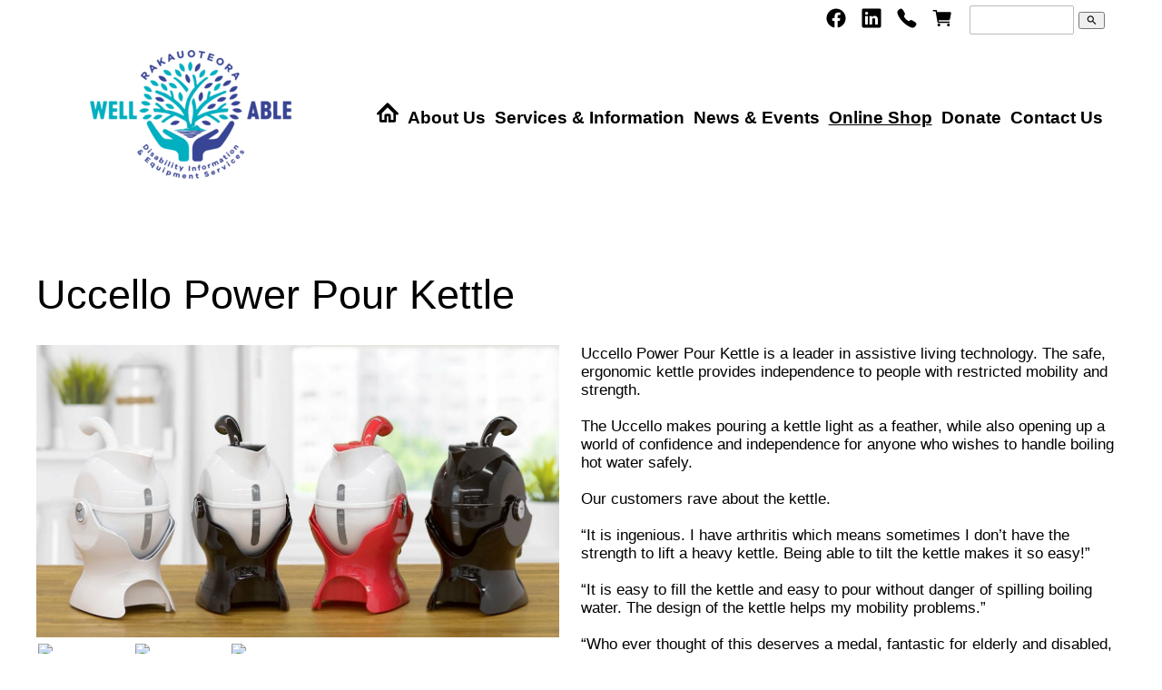

--- FILE ---
content_type: text/html;charset=UTF-8
request_url: https://www.well-able.org.nz/product/Uccello-Power-Pour-Kettle
body_size: 9929
content:













<!DOCTYPE html PUBLIC "-//W3C//DTD XHTML 1.0 Transitional//EN" "https://www.w3.org/TR/xhtml1/DTD/xhtml1-transitional.dtd"> 
		
		

		<html lang="en">

<head>
<title>Uccello Power Pour Kettle - WellAble Disability Information Equipment Services</title>

	

	  
	  



<meta name="Description" content="Uccello Power Pour Kettle is a leader in assistive living technology. The safe ergonomic kettle provides independence to people with restricted mobility and strength.The Uccello makes pouring a kettle light as a feather while also opening up a world of confidence and independence for anyone who wishes to handle boiling hot water safely.Our customers rave about the kettle.8220It is ingenious. I have arthritis which means sometimes I don8217t have the strength to lift a heavy kettle. Being able to tilt the kettle makes it so easy82218220It is easy to fill the kettle and easy to pour without danger of spilling boiling water. The design of the kettle helps my mobility problems.82218220Who ever thought of this deserves a medal fantastic for elderly and disabled well balanced and easy to use when full. As a full time carer I am now able to go out and not have to worry about my charge lifting a hot kettle.8221Unlike other kettles and kettle-tippers the circular shape of the Uccello kettle combined with its rotating cradle moves around the body of water to assist the flow of the pour so you don8217t have to lift strain balance or aim.The weighted base of the kettle arcs on a rotating axis to deliver hot water safely and steadily every time." />

	<meta name="Keywords" content="Uccello Power Pour Kettle" />


	<meta http-equiv="Content-Type" content="text/html; charset=utf-8" />
	<meta name="generator" content="CMS Tool www.cms-tool.net" />
	<meta name="viewport" content="width=device-width, initial-scale=1">
	
		
		
	
	
	<link rel="canonical" href="https://www.well-able.org.nz/product/Uccello-Power-Pour-Kettle" />

	<link href="/favicon.ico" rel="shortcut icon" />











<link rel="preload" as="style" href="/uploads/js/cmscommon_core.css?ver=1764793977451"/><link type="text/css" rel="stylesheet" media="all" href="/uploads/js/cmscommon_core.css?ver=1764793977451"/>
	<link rel="preload" as="style" href="/uploads/js/cmscommon_core_mobile.css?ver=1760409706268"/><link type="text/css" rel="stylesheet" media="screen and (max-width: 640px)" href="/uploads/js/cmscommon_core_mobile.css?ver=1760409706268"/>

 	<link rel="preload" as="style" href="/uploads/js/cmscommon_ecommerce.css?ver=1769134433809"/><link type="text/css" rel="stylesheet" media="all" href="/uploads/js/cmscommon_ecommerce.css?ver=1769134433809"/>


 



<link type="text/css" rel="stylesheet" href="/css/publishedA.css?ver=1698887156784" media="all"/><link type="text/css" rel="stylesheet" href="/css/print.css?ver=1706748902492" media="print"/>



 




 


  

	
	
	<link rel="preload" as="script" href="//code.jquery.com/jquery-3.6.0.min.js"/>
	

	 
	<link rel="preload" as="script" href="/uploads/js/cmscommon_colorbox.js?ver=1678842460243"/>
		<link rel="preload" as="script" href="/uploads/js/cmscommon_core.js?ver=1765853974126"/>
		<link rel="preload" as="script" href="/uploads/js/cmscommon_clientside.js?ver=1754960540272"/>

	

	

	

	<!-- fb -->
	
	<link rel="preconnect" href="https://fonts.gstatic.com">
<link href="https://fonts.googleapis.com/css2?family=Noto+Sans+JP:wght@400;700&family=Noto+Sans:wght@400;700&family=Oswald&family=Roboto+Condensed:wght@300;400&display=swap" rel="stylesheet">

	<link rel="preload" as="script" href="/_scripts.js?ver=1734396898550"/>


	
	
	
	
<meta property="product:url" content="https://www.well-able.org.nz/product/Uccello-Power-Pour-Kettle" /> 

			

			<meta property="og:url" content="https://www.well-able.org.nz/product/Uccello-Power-Pour-Kettle"/>	                                                                  
			
			
				
			
			<meta property="og:type" content="product.item" />
			<meta property="og:title" content="Uccello Power Pour Kettle"/>

			<meta property="og:site_name" content="WellAble Disability Information & Equipment Services"/>
			<meta property="og:image" content="https://www.well-able.org.nz/images/590829/pid2542308/Uccello-Ketle-4-Colours.jpg"/>

			<meta property="product:price:amount" content="180.00"/>
				<meta property="product:price:currency" content="NZD"/>

			<meta property="og:description" content="Uccello Power Pour Kettle is a leader in assistive living technology. The safe, ergonomic kettle provides independence to people with restricted mobility and strength.    The Uccello makes pouring a kettle light as a feather, while also opening up a world of confidence and independence for anyone who wishes to handle boiling hot water safely.    Our customers rave about the kettle.    &amp;#8220;It is ingenious. I have arthritis which means sometimes I don&amp;#8217;t have the strength to lift a heavy kettle. Being able to tilt the kettle makes it so easy!&amp;#8221;    &amp;#8220;It is easy to fill the kettle and easy to pour without danger of spilling boiling water. The design of the kettle helps my mobility problems.&amp;#8221;    &amp;#8220;Who ever thought of this deserves a medal, fantastic for elderly and disabled, well balanced and easy to use when full. As a full time carer I am now able to go out and not have to worry about my charge lifting a hot kettle.&amp;#8221;    Unlike other kettles and kettle-tippers, the circular shape of the Uccello kettle, combined with its rotating cradle, moves around the body of water to assist the flow of the pour, so you don&amp;#8217;t have to lift, strain, balance or aim.    The weighted base of the kettle arcs on a rotating axis to deliver hot water safely and steadily, every time."/>
			<meta property="product:sku" content="UCCELLO-BW" /> 
				<meta property="product:retailer_item_id" content="UCCELLO-BW" />
			

			
			<meta property="product:availability" content="instock" />
			
			<meta property="product:condition" content="new" />
</head>













<body id="pageid590829" class="wgtid218 cmsTemplateA productViewBody productViewBodyB inCategory207289   productHasNoPriceRange  productHasVariations productHasOptions  AvailabilityAvailable InStock  cmsPublicViewer" data-uid="129072" data-cid="129072" data-page="590829" data-pid="2542308" data-categoryid="207289">



<div id=cmsBrowserTopFixed>
	<div id="cmsBrowserHeaderTools" class="cmsEditableTemplate cmsEditableWidgetsArea " >
	
	</div>  





	</div>
	
	
	

	<div class=cmsOuterContainer id="cmsTemplateOuterContainer" chunk="wgtdata/_templateA.html">

	<div id="outer" class="templateA page">
<div id="inner">
<div id="header"><div class="cmsEditableText" id="ws_template_header" chunk="/header.html"></div></div>
<div id="mastwrap">
<div id="masthead" class="cmsUsualWidth">
<div id="logocontainer"><div id="cmslogo" class="cmsEditableTemplate">
<a href="/"><img src="/images/Wellable_Logo_transparent_png.png" border="0" alt="WellAble Disability Information & Equipment Services" class="logo cmsLogoImg w300 h212"/></a>
</div></div>
<div id="social"><div id="cmsPageHeaderTopTools" class="cmsEditableTemplate cmsEditableWidgetsArea " >
	<table class="toyTable toySearchDual" width="100%">
		<tr>
			<td><div class="socialmediaicons">
  
 
	
	<a rel="nofollow" target="socialiconTarget" href="https://www.facebook.com/wellablekapiti" class="socialmediaicon a-logo-facebook" title="Connect with us: Facebook https://www.facebook.com/wellablekapiti"><ion-icon name="logo-facebook" style="background-color: rgb(59, 89, 152) ;"></ion-icon></a>


 
	
	<a rel="nofollow" target="socialiconTarget" href="https://www.linkedin.com/company/wellablenz" class="socialmediaicon a-logo-linkedin" title="Connect with us: LinkedIn user https://www.linkedin.com/company/wellablenz"><ion-icon name="logo-linkedin" style="background-color: #007bb5 ;"></ion-icon></a>


 

	
	
	
	
	
	
	
	
	

	

	

	
	<a rel="nofollow" target="socialiconTarget" href="https://www.well-able.org.nz/contact-us" class="socialmediaicon cmsSocialIconContact a-call" title="Phone Numbers and Contact Details"><ion-icon name="call" style="background-color: #4da033; ;"></ion-icon></a>
		
		
		<a rel="nofollow" target="socialiconTarget" href="/page/590829/shopping/cart/shopping-cart.html" class="socialmediaicon a-ion-android-cart " title="View Shopping Cart" ><ion-icon name="cart" style="background: #efa113; "></ion-icon><span id="wgtCartItemCount" class="wgtCartItemCount"></span></a>
	
	
</div> 


</td>
			<td>&nbsp;</td>
			<td align="right" nowrap>
				
<div class="searchFormDiv">
		<form method="get" class="cmsSearchWidget searchAlignRight" name="searchform" action="/page/590829/search/search-results.html">
			<input name="search_keywords" accesskey="3" size="10" value="" class="searchtoykeywords verticalAlignMiddle" />
			<button type="submit" value="Search" class="searchtoysubmit verticalAlignMiddle" ><span class=" material-icons">search</span></button>
		</form>
	</div>

			</td>
		</tr>
</table>
	</div>  







<div id="mobbtn" class="mobile">MENU</div>
</div>
<div id=menu class=menu><ul id=nav class="nav navbar-nav"><li id="mbtn590828"><a accesskey="1" href="/"><img border="0" src="/images/590828/small-house.png" alt="Home"/></a></li><li id="mbtn591596" class="dropdown hasubmenu"><a data-toggle="dropdown" href="/about-us" class="dropdown-toggle">About Us</a><ul class="submenu dropdown-menu"><li id="mbtn591597" class="dropdown hasubmenu"><a data-toggle="dropdown" href="/our-team" class="dropdown-toggle">Meet Our Team</a><ul class="submenu dropdown-menu"><li id="mbtn596986"><a href="/governance">Governance</a></li><li id="mbtn596987"><a href="/operational">Operational</a></li></ul></li><li id="mbtn591631"><a href="/history">History</a></li><li id="mbtn591632"><a href="/our-funders">Our Funders</a></li><li id="mbtn607480"><a href="/annual_reports">Reports</a></li></ul></li><li id="mbtn591633" class="dropdown hasubmenu"><a data-toggle="dropdown" href="/services-info" class="dropdown-toggle">Services & Information</a><ul class="submenu dropdown-menu"><li id="mbtn591654" class="dropdown hasubmenu"><a data-toggle="dropdown" href="/dias" class="dropdown-toggle">Disability Information</a><ul class="submenu dropdown-menu"><li id="mbtn638665" class="dropdown hasubmenu"><a data-toggle="dropdown" href="/page/638665" class="dropdown-toggle">Local Information</a><ul class="submenu dropdown-menu"><li id="mbtn636519"><a href="/page/636519">Community Centres</a></li><li id="mbtn638608"><a href="/page/638608">Additional Education</a></li><li id="mbtn637259"><a href="/page/637259">Employment</a></li><li id="mbtn638551"><a href="/page/638551">Financial Support</a></li><li id="mbtn638903"><a href="/page/638903">Health & Wellbeing</a></li><li id="mbtn638549"><a href="/page/638549">Housing & Supported Living</a></li><li id="mbtn638689"><a href="/page/638689">Recreation</a></li><li id="mbtn638548"><a href="/page/638548">Transition</a></li><li id="mbtn638685"><a href="/page/638685">Transport</a></li></ul></li><li id="mbtn591595"><a href="/national-information">National Information</a></li></ul></li><li id="mbtn602258"><a href="/kapiti-centre">WellAble Centre</a></li><li id="mbtn602107"><a href="/hire">Equipment Hire</a></li><li id="mbtn591653"><a href="/mobile-van">Mobile Service</a></li><li id="mbtn600927"><a href="/accessibility-awareness-workshops">Accessibility Awareness Workshops</a></li></ul></li><li id="mbtn601804" class="dropdown hasubmenu"><a data-toggle="dropdown" href="/news-events" class="dropdown-toggle">News & Events</a><ul class="submenu dropdown-menu"><li id="mbtn648352"><a href="/page/whats-outside-the-box-transition-expo">What's Outside the Box? Transition Expo</a></li></ul></li><li id="mbtn590829" class="menuliactive"><a href="/page/590829" class="menuactive">Online Shop</a><ul class="catsubmenu dropdown-menu"><li id="catm207271" class="hassubmenu"><a href="/category/207271">Bathroom & Toilet</a><ul class="submenu"><li id="catm270356"><a href="/category/270356">Bathroom Seating</a></li><li id="catm207277"><a href="/category/207277">Bath & Shower Aids</a></li><li id="catm207278"><a href="/category/207278">Grab Rails</a></li><li id="catm207280"><a href="/category/207280">Toilet Aids</a></li><li id="catm207279"><a href="/category/207279">Cast/Bandage Protectors</a></li></ul></li><li id="catm207275" class="hassubmenu"><a href="/category/207275">Bedroom & Lounge</a><ul class="submenu"><li id="catm212276"><a href="/category/212276">Furniture</a></li><li id="catm212273"><a href="/category/212273">Bedding & Furniture Protection</a></li><li id="catm228617"><a href="/category/228617">Furniture Raisers</a></li><li id="catm228616"><a href="/category/228616">Transfer Aids</a></li><li id="catm207285"><a href="/category/207285">Cushions</a></li><li id="catm212277"><a href="/category/212277">Dressing Aids</a></li></ul></li><li id="catm207274" class="hassubmenu"><a href="/category/207274">Continence</a><ul class="submenu"><li id="catm207283"><a href="/category/207283">Bedding & Furniture Protection</a></li><li id="catm207281"><a href="/category/207281">Disposable Continence Products</a></li><li id="catm207282"><a href="/category/207282">Reusable Continence Products</a></li><li id="catm207284"><a href="/category/207284">Urinals & Bedpans</a></li></ul></li><li id="catm207272" class="selectedCategoryPath hassubmenu"><a href="/category/207272" class="catmenu-selectedCategoryPath">Daily Living</a><ul class="submenu submenu-selectedCategoryPath"><li id="catm207286"><a href="/category/207286">Dressing</a></li><li id="catm207289" class="selectedCategory selectedCategoryPath"><a href="/category/207289" class="catmenu-menuactive">Kitchen & Dining</a></li><li id="catm207288"><a href="/category/207288">Reachers</a></li><li id="catm225735"><a href="/category/225735">Cushions</a></li><li id="catm207290"><a href="/category/207290">General</a></li><li id="catm207287"><a href="/category/207287">Hearing Aid Batteries & Accessories</a></li></ul></li><li id="catm207273" class="hassubmenu"><a href="/category/207273">Mobility</a><ul class="submenu"><li id="catm207291"><a href="/category/207291">Walking Sticks</a></li><li id="catm207292"><a href="/category/207292">Crutches</a></li><li id="catm207293"><a href="/category/207293">Strollers / Rollators & Walking Frames</a></li><li id="catm255067"><a href="/category/255067">Mobility Scooters & Power Chairs</a></li><li id="catm207295"><a href="/category/207295">Wheelchairs</a></li><li id="catm207296"><a href="/category/207296">Accessories</a></li></ul></li><li id="catm227347"><a href="/category/227347">COVID-19 Related</a></li></ul></li><li id="mbtn600170"><a href="https://givealittle.co.nz/donate/org/wellable">Donate</a></li><li id="mbtn590830"><a accesskey="9" href="/contact-us">Contact Us</a></li></ul></div></div>
</div>
<div id="bannerwrap"></div>
<div id="pagebannercontainer"></div>
<!--end menuandsearch-->
<div id="container" class="site"><br />
<div id="heading" class="cmsUsualWidth">
<h1>Uccello Power Pour Kettle</h1>
</div>
				<div id="cmsPageHeaderToolsBelowHeading" class="cmsEditableTemplate cmsEditableWidgetsArea cmsUsualWidth" >
	
	</div>
		
		


		
		<div id="cmsPageContainer" pageid="590829" headingid="cmsProductHeading">

		
		
		 
		

		

		<div id="ContentCMS" accesskey="[" class="cmsUsualWidth ">


		


		<div class=productViewShoppingBasketInHeader>
		





<p align=right id=wgtSoftCart basketItemCount="0"></p>
	
<iframe NAME=buyiframe width=0 height=0 style="visibility:hidden"></iframe>







		</div>





		
		



		 
		

		 
		





		


		<div itemscope itemtype="http://schema.org/Product" class="productItemScope productVariantChangeWrapper" data-pid="2542308" id="Product2542308">

			<meta itemprop="name" content="Uccello Power Pour Kettle" />
		    <meta itemprop="image" content="https://www.well-able.org.nz/images/590829/pid2542308/Uccello-Ketle-4-Colours.jpg" />
			<meta itemprop="description" content="Uccello Power Pour Kettle is a leader in assistive living technology. The safe, ergonomic kettle provides independence to people with restricted mobility and strength.    The Uccello makes pouring a kettle light as a feather, while also opening up a world of confidence and independence for anyone who wishes to handle boiling hot water safely.    Our customers rave about the kettle.    &amp;#8220;It is ingenious. I have arthritis which means sometimes I don&amp;#8217;t have the strength to lift a heavy kettle. Being able to tilt the kettle makes it so easy!&amp;#8221;    &amp;#8220;It is easy to fill the kettle and easy to pour without danger of spilling boiling water. The design of the kettle helps my mobility problems.&amp;#8221;    &amp;#8220;Who ever thought of this deserves a medal, fantastic for elderly and disabled, well balanced and easy to use when full. As a full time carer I am now able to go out and not have to worry about my charge lifting a hot kettle.&amp;#8221;    Unlike other kettles and kettle-tippers, the circular shape of the Uccello kettle, combined with its rotating cradle, moves around the body of water to assist the flow of the pour, so you don&amp;#8217;t have to lift, strain, balance or aim.    The weighted base of the kettle arcs on a rotating axis to deliver hot water safely and steadily, every time." />

			<meta  itemprop="sku" content="UCCELLO-BW" />
			
		    <div itemprop="brand" itemscope itemtype="https://schema.org/Brand">
				<meta itemprop="name" content="WellAble Disability Information & Equipment Services" />
			</div>
			<meta  itemprop="mpn" content="UCCELLO-BW" />

			<meta  itemprop="category" content="Kitchen &amp; Dining" />

		 	<div itemprop="offers" itemscope itemtype="https://schema.org/Offer" >

					<meta itemprop="price" content="180.00" />
					<meta itemprop="priceCurrency" content="NZD" />
					<meta itemprop="priceValidUntil" content="2026-04-26" />
					<meta itemprop="url" content="https://www.well-able.org.nz/product/Uccello-Power-Pour-Kettle" />

			        <link itemprop="itemCondition" href="https://schema.org/NewCondition" />
					
							
					<link itemprop="availability" href="https://schema.org/InStock" />				
					
			    </div>
	
			


			



<div id="cmsProductSummary" class="cmsEditablePopup cmsProductSummary productSummaryHeader">

		
		
		
		

		

		<div class="imageAlignmentBlock leftAlignedImageBlock"><div class="zoomedphoto ">
			<a class="colorbox jqzoom_view" rel="colorbox" href="/images/590829/pid2542308/Uccello-Ketle-4-Colours.jpg" title="Uccello Power Pour Kettle"><img src="/images/590829/pid2542308/Uccello-Ketle-4-Colours.jpg" border="0" alt="Uccello Power Pour Kettle" class="img_product_view galleryView320" hspace="0" vspace="0" itemprop="image"/></a>
		</div>

	
<div class="imageBlockThumbs  productSummaryPhotoThumbs2 ">
			<ul class="list-style-3col testStylePhoto3col list-style-mobile-3col cmsPhotoThumbs2">

				

				<li class="cmsThumbAdditionalImage"><div class="cmsThumb"><a href="/images/590829/pid2542308/3K4A1536.jpg" rel="colorbox"><img src="https://webimages.cms-tool.net/129072/images-320x320/590829/pid2542308/3K4A1536.jpg" border="0" class="img_product_thumb additionalLinkedImage" width="320" height="213"/></a></div></li><li class="cmsThumbAdditionalImage"><div class="cmsThumb"><a href="/images/590829/pid2542308/3K4A1628.jpg" rel="colorbox"><img src="https://webimages.cms-tool.net/129072/images-320x320/590829/pid2542308/3K4A1628.jpg" border="0" class="img_product_thumb additionalLinkedImage" width="320" height="213"/></a></div></li><li class="cmsThumbAdditionalImage"><div class="cmsThumb"><a href="/images/590829/pid2542308/3K4A1395.jpg" rel="colorbox"><img src="https://webimages.cms-tool.net/129072/images-320x320/590829/pid2542308/3K4A1395.jpg" border="0" class="img_product_thumb additionalLinkedImage" width="320" height="214"/></a></div></li><li class="cmsThumbAdditionalImage"><div class="cmsThumb"><a href="/images/590829/pid2542308/3K4A1378-new.jpg" rel="colorbox"><img src="https://webimages.cms-tool.net/129072/images-320x320/590829/pid2542308/3K4A1378-new.jpg" border="0" class="img_product_thumb additionalLinkedImage" width="320" height="213"/></a></div></li><li class="cmsThumbAdditionalImage"><div class="cmsThumb"><a href="/images/590829/pid2542308/Merged-Black-1.jpg" rel="colorbox"><img src="/images/590829/pid2542308/Merged-Black-1.jpg" border="0" class="img_product_thumb additionalLinkedImage" width="692" height="960"/></a></div></li>
		<li class="cmsThumbVariant"><div class="cmsThumb"><a href="/images/590829/pid2542308/Uccello-All-Black-600x600.jpg" rel="colorbox"><img src="https://webimages.cms-tool.net/129072/images-320x320/590829/pid2542308/Uccello-All-Black-600x600.jpg" border="0" class="img_product_thumb" width="320" height="179"/></a></div></li><li class="cmsThumbVariant"><div class="cmsThumb"><a href="/images/590829/pid2542308/Uccello-White.png" rel="colorbox"><img src="https://webimages.cms-tool.net/129072/images-320x320/590829/pid2542308/Uccello-White.png" border="0" class="img_product_thumb" width="320" height="179"/></a></div></li><li class="cmsThumbVariant"><div class="cmsThumb"><a href="/images/590829/pid2542346/3K4A1529.jpg" rel="colorbox"><img src="https://webimages.cms-tool.net/129072/images-320x320/590829/pid2542346/3K4A1529.jpg" border="0" class="img_product_thumb" width="320" height="179"/></a></div></li><li class="cmsThumbVariant"><div class="cmsThumb"><a href="/images/590829/pid2542372/features-2-300x200.jpg" rel="colorbox"><img src="/images/590829/pid2542372/features-2-300x200.jpg" border="0" class="img_product_thumb" width="1197" height="670"/></a></div></li>
			</ul>
		</div></div>


			<div class=productSummaryRightAlignedBlock style="overflow:hidden">
				<DIV class=productHeaderSummaryText itemprop="description">Uccello Power Pour Kettle is a leader in assistive living technology. The safe, ergonomic kettle provides independence to people with restricted mobility and strength.<br><br>The Uccello makes pouring a kettle light as a feather, while also opening up a world of confidence and independence for anyone who wishes to handle boiling hot water safely.<br><br>Our customers rave about the kettle.<br><br>&#8220;It is ingenious. I have arthritis which means sometimes I don&#8217;t have the strength to lift a heavy kettle. Being able to tilt the kettle makes it so easy!&#8221;<br><br>&#8220;It is easy to fill the kettle and easy to pour without danger of spilling boiling water. The design of the kettle helps my mobility problems.&#8221;<br><br>&#8220;Who ever thought of this deserves a medal, fantastic for elderly and disabled, well balanced and easy to use when full. As a full time carer I am now able to go out and not have to worry about my charge lifting a hot kettle.&#8221;<br><br>Unlike other kettles and kettle-tippers, the circular shape of the Uccello kettle, combined with its rotating cradle, moves around the body of water to assist the flow of the pour, so you don&#8217;t have to lift, strain, balance or aim.<br><br>The weighted base of the kettle arcs on a rotating axis to deliver hot water safely and steadily, every time.</DIV>
				
<a name="buy"></a>

<div class="formDIV productPriceTableDetailedWrapper">
<div class="productPriceTableDetailed cmsFormElements" data-image="/images/590829/pid2542308/Uccello-Ketle-4-Colours.jpg" >


	


	<div class="cmsFormElement productPrice"><div class="cmsFormPrompt productPricePrompt">Price:</div><div class="cmsFormData productPricePrice"><small class=ccySymbol>NZ$</small> <b class=value>180.00</b></div></div>

	


	

	

	
	
	

	

	
	   

	
		
		


	
	
	
	
	
	


	

		


	



<IFRAME NAME=buyiframe width=0 height=0 style="visibility:hidden"></iframe>




	
	
<!-- p_stock_display = HIDE +   -->


	  	

	


	



	


	


	

<FORM METHOD=POST ACTION="/page/590829/shopping/cart/shopping-basket-iframe-process.html" target=buyiframe NAME=productBuyForm id=productBuyForm enctype="multipart/form-data"  accept-charset="ISO-8859-1">
		<INPUT TYPE=HIDDEN NAME=pid VALUE="2542308">
		<INPUT TYPE=HIDDEN NAME=add2cart VALUE="2542308">
		<INPUT TYPE=HIDDEN NAME=find_groupid VALUE=207289>
		

		<!-- optDispType= SINGLEDROPDOWN_NOCODE_FULLPRICE--><div class="cmsFormElement cmsFormElementbi_child_pid"><div class=cmsFormPrompt>Option:</div><div class="cmsFormData autowidth"><SELECT name="bi_child_pid" onchange="onVariantComboChanged(this)"><option/><option value=2542346>Red&White </option><option value=2782544>White </option></SELECT></div></div><span class="VariantList hide">[{"code":"UCCELLO-BW","price":156.522,"qty":0,"pid":2542372,"style":"Black&White","disabled":true,"imgsrc":"/images/590829/pid2542372/features-2-300x200.jpg","title":"Uccello Power Pour Kettle"},{"code":"UCCELLO-RW","price":156.522,"qty":1,"pid":2542346,"style":"Red&White","disabled":false,"imgsrc":"/images/590829/pid2542346/3K4A1529.jpg","title":"Uccello Power Pour Kettle"},{"code":"UCCELLO-BB","price":156.522,"qty":0,"pid":2782543,"style":"Black","disabled":true,"imgsrc":"/images/590829/pid2542308/Uccello-All-Black-600x600.jpg","title":"Uccello Power Pour Kettle"},{"code":"UCCELLO-WW","price":156.522,"qty":2,"pid":2782544,"style":"White","disabled":false,"imgsrc":"/images/590829/pid2542308/Uccello-White.png","title":"Uccello Power Pour Kettle"}]</span> 

		<div class="cmsFormElement cmsFormElementQuantity qtyCOMBO noPrint">
								<div class="cmsFormPrompt">Purchase Qty:</div>
								<div class="cmsFormData autowidth"><input previousvalue="1" min="1" size="4" max="3" qtyinc="1" name="b_qty" step="1" type="number" class="qtyCombo qtyTextField validateNumber" value="1"/></div>
							</div>

				 



				

				

				<div class="cmsFormElement cmsFormSubmitRow noPrint"> 
					<div class="cmsFormPrompt">&nbsp;</div>
					<div class="cmsFormData cmsBuyButtonDiv noPrint">

							
							<INPUT TYPE=SUBMIT VALUE="Add to Cart" class=btnAddToShoppingBasket>

						</div>
				   </div>

		

	</FORM>




	


</div>
</div>




				
				
 
























 


 













  




 





	



  

 









                      



<div id="product-moreinfo" class="productTabs productTabsHorizontal">
			<ul id="productTabUL"><li class="productTabLI"><a class="productTabAactive productTabActive" id="prd_features" href="#nogo">Features</a></li> 
		<li class="productTabLI"><a class="" id="prd_specifications" href="#nogo">Specifications</a></li> 
		<li class="productTabLI"><a class="" id="prd_video" href="#nogo">Video</a></li></ul>
			<div class="productTabContent  productTabContentActive" id="prd_features_div">
			<h3 class="printTabHeading" style="display:none">Features</h3>
			
			<ul>
<li>Effortless pouring technology</li>
<li>Stainless steel heating element with British safety technology and control</li>
<li>Auto shut-off with overheating protection</li>
<li>Ergonomic handle for easy handling</li>
<li>Wide spout and large hinged lid</li>
<li>Removable stainless steel anti-scale filter</li>
<li>Water level indicator</li>
<li>Power-on light</li>
<li>Non-slip weighted base</li>
<li>Quiet boiling</li>
</ul>
						
		</div>
		<div class="productTabContent   " id="prd_specifications_div">
			<h3 class="printTabHeading" style="display:none">Specifications</h3>
			
			<p>Housing, handle and base: Kettle vessel, cradle and base: Polypropylene, a thermoplastic polymer. All plastics in contact with water are BPA free.<br />Element and controls:&#160;Stainless steel</p>
<p data-fontsize="16" data-lineheight="24"><span>Kettle Dimensions</span></p>
<p>L234mm x W120mm x H221mm (L9.2in x W4.7in x H8.7in)<br />Weight: 820g (1.85lbs)<br />Capacity: 1.5 litre (Approx. 6 cups)</p>
						
		</div>
		<div class="productTabContent   " id="prd_video_div">
			<h3 class="printTabHeading" style="display:none">Video</h3>
			
			<iframe width="560" height="315" src="https://www.youtube.com/embed/Rb2ctAgLlwg" title="YouTube video player" frameborder="0" allow="accelerometer; autoplay; clipboard-write; encrypted-media; gyroscope; picture-in-picture" allowfullscreen></iframe>
						
		</div>
		</div>
		<!-- end product-moreinfo -->
		
		



				
			</div>

		



		
		
		
		
		
		
		
		
		
		
		
		
		<div style="clear:both"></div>


		  




	</div>

			


			

			
			<div class=pageVerySocialShare>
					







				</div>
			


		  
			


			

 
			
			
			


			<div style="clear:both"></div>


			

			





			
				
		</div><!-- end item scope -->

		

				
		


		
		
		  





		<p class=cmsViewProductPageContinueLinks>
			<a class=cmsViewCartOnProductView href="/page/590829/shopping/cart/shopping-cart.html">View your shopping basket</a> 
			<span class=browseOtherItems>or <a href="/category/207289">Browse other items in Kitchen & Dining</a>.</span>
			</p>



		
		



		
		 
		

		


		

		

		






		

</div><!-- End ContentCMS-->



</div><!-- End cmsPageContainer-->





<div id="cmsPageFooterTools" class="cmsEditableTemplate cmsEditableWidgetsArea cmsUsualWidth" >
	<small class=breadcrumbtrail><span class="bcPrefix">&gt;</span> <a class=breadcrumblink href="/">Home</a> <span class="bcSeparator">&gt;</span> <a class=breadcrumblink href="/page/590829">Online Shop</a> <span class="bcSeparator">&gt;</span> <a class=breadcrumblink href="/category/207272">Daily Living</a> <span class="bcSeparator">&gt;</span> <a class=breadcrumblink href="/category/207289">Kitchen & Dining</a> <span class="bcSeparator">&gt;</span> <a class=breadcrumblink href="/product/Uccello-Power-Pour-Kettle">Uccello Power Pour Kettle</a> </small>
	</div>  


















<!-- footer_scripts -->
	<!-- addProductVariationScriptVersion 3 -->

	

	
	<link rel="preload" as="script" href="/uploads/js/viewProductVariantChangeV3.js?ver=1752031347138"/>
 
  
<div id="viewcart" class="cmsUsualWidth"><div id=cmsViewCartLink class='cartSummaryLink'></div></div>
</div>
<!--end maincontent-->
<div id="footer"><div class="cmsEditableText containsContentBox " id="ws_template_footer" chunk="/footer.html"><div class="is-wrapper"><div class="is-section is-min-margin is-box ui-resizable"><div class="is-overlay"><div class="is-overlay-bg" style="background-image: url(/images/Screenshot_2021-06-24_150437_-_Copy.jpg);"><div class="is-overlay-content"><div class="is-overlay-color" style="opacity: 0;"></div></div></div></div>

        <div class="is-boxes ui-sortable">

            <div class="is-box-centered">
                <div class="is-container is-builder container cmsUsualWidth" id="contentarea3pwKc" style="margin-top: 20px; margin-bottom: 20px;"><div style="" class="row clearfix footerBlurb">
		<div class="column full">
            		<p style="text-align: center;"><span style="font-size: 20px;"><span style="color: rgb(255, 255, 255);">Due to the nature of our service, we are continually adding to and reviewing the information on our website <br>with the aim to make information as easily accessible as possible.</span></span><br></p>
        	</div>
	</div><div class="row clearfix" style=""><div class="column fourth noPrint">
        <h3 style="font-size: 19px; line-height: 31px; text-align: left;"><p style="font-weight: 200;"><br><img src="/images/600910/Well_Able_Logo_-_White_with_Transparent.png?v=0.9731138615775448" class="fullwidth" alt="WellAble Logo"></p></h3><h2><br></h2>
    </div><div class="column fourth noPrint">
        <h3><b><span style="color: rgb(255, 255, 255);">Main Menu</span></b></h3>
        <p><a href="/about-us"><b><span style="color: rgb(255, 255, 255);">About Us</span></b></a></p>
        <p><a href="/services-info"><b><span style="color: rgb(255, 255, 255);">Services &amp; Information</span></b></a></p>
        <p><a href="/news-events" title="" target=""><b><span style="color: rgb(255, 255, 255);">News &amp; Events</span></b></a></p><p><a href="/page/590829"><b><span style="color: rgb(255, 255, 255);">Online Shop</span></b></a></p><p><a href="/donate"><b><span style="color: rgb(255, 255, 255);">Donate</span></b></a></p>
    </div>
    <div class="column fourth noPrint">
        <h3><b><span style="color: rgb(255, 255, 255);">More</span></b></h3>
        <p><a href="/about-this-site"><b><span style="color: rgb(255, 255, 255);">About This Site</span></b></a></p><p><b><a href="/accessibility"><span style="color: rgb(255, 255, 255);">Accessibility</span></a></b></p><p><b><a href="/copyright-and-privacy"><span style="color: rgb(255, 255, 255);">Copyright &amp; Privacy</span></a></b></p><p><b><a href="/terms-and-conditions"><span style="color: rgb(255, 255, 255);">Terms &amp; Conditions</span></a></b></p><p><b><a href="/page/search/sitemap.html"><span style="color: rgb(255, 255, 255);">Sitemap</span></a></b></p>
    </div><div class="column fourth printFooterContactUs">
        <h3><b><span style="color: rgb(255, 255, 255);">Contact Us</span></b></h3>
        <p style="text-align: left;"><b><span><i class="material-icons size-24" style="color: rgb(255, 255, 255);">location_on</i><span style="color: rgb(255, 255, 255);">&nbsp; &nbsp;</span><a href="https://www.google.com/maps/place/110+Rimu+Road,+Paraparaumu+5032/@-40.9194406,174.9972959,17z/data=!4m5!3m4!1s0x6d40a139b0e43461:0xac16b1e53d86f0be!8m2!3d-40.9194406!4d174.9994846"><span style="color: rgb(255, 255, 255);">110 Rimu Road,<br><span class=" noPrint">&nbsp; &nbsp; &nbsp; &nbsp;</span> Paraparaumu</span></a><span style="color: rgb(255, 255, 255);"><br></span></span></b></p>
        <p>
            <b><span style="color: rgb(255, 255, 255);"><ion-icon name="call" class="md hydrated size-24" role="img" style="vertical-align: middle;" aria-label="call">
            </ion-icon>
            &nbsp; <a href="tel:+6442982914" title="" style="vertical-align: middle; color: rgb(255, 255, 255);">04 298 2914</a>
        </span></b></p>
        <p>
            <b><span style="color: rgb(255, 255, 255);"><ion-icon name="mail" class="md hydrated size-24" role="img" style="vertical-align: middle;" aria-label="mail"></ion-icon>
            &nbsp;</span><span><span> <a href="mailto:info@well-able.org.nz"><span style="color: rgb(255, 255, 255);">info@well-able.org.nz</span></a></span>
        </span></b></p>
        <p>
            <b><span><ion-icon name="logo-facebook" class="md hydrated size-24" role="img" style="color: rgb(255, 255, 255); vertical-align: middle;" aria-label="mail"></ion-icon><span style="color: rgb(255, 255, 255);">
            &nbsp; </span><a href="https://facebook.com/wellablekapiti"><span style="color: rgb(255, 255, 255);">WellAbleKapiti</span></a></span></b>
        </p>
		 <p>
            <i class="material-icons size-14">lo</i></p>
    </div></div></div>
            </div>

        </div>

    <div class="ui-resizable-handle ui-resizable-e" style="z-index: 90; display: block;"></div></div>

</div></div>




 <!-- end foot --></div>
<div id="mobmenu" class="mobile">
<div id="mobbtnx" class="mobile">X</div>
<div id="topbox">
<div id="moblogo"><div id="cmslogo" class="cmsEditableTemplate">
<a href="/"><img src="/images/Wellable_Logo_transparent_png.png" border="0" alt="WellAble Disability Information & Equipment Services" class="logo cmsLogoImg w300 h212"/></a>
</div></div>
<div id=menu class=menu><ul id=nav class="nav navbar-nav"><li id="mbtn590828"><a accesskey="1" href="/"><img border="0" src="/images/590828/small-house.png" alt="Home"/></a></li><li id="mbtn591596" class="dropdown hasubmenu"><a data-toggle="dropdown" href="/about-us" class="dropdown-toggle">About Us</a><ul class="submenu dropdown-menu"><li id="mbtn591597" class="dropdown hasubmenu"><a data-toggle="dropdown" href="/our-team" class="dropdown-toggle">Meet Our Team</a><ul class="submenu dropdown-menu"><li id="mbtn596986"><a href="/governance">Governance</a></li><li id="mbtn596987"><a href="/operational">Operational</a></li></ul></li><li id="mbtn591631"><a href="/history">History</a></li><li id="mbtn591632"><a href="/our-funders">Our Funders</a></li><li id="mbtn607480"><a href="/annual_reports">Reports</a></li></ul></li><li id="mbtn591633" class="dropdown hasubmenu"><a data-toggle="dropdown" href="/services-info" class="dropdown-toggle">Services & Information</a><ul class="submenu dropdown-menu"><li id="mbtn591654" class="dropdown hasubmenu"><a data-toggle="dropdown" href="/dias" class="dropdown-toggle">Disability Information</a><ul class="submenu dropdown-menu"><li id="mbtn638665" class="dropdown hasubmenu"><a data-toggle="dropdown" href="/page/638665" class="dropdown-toggle">Local Information</a><ul class="submenu dropdown-menu"><li id="mbtn636519"><a href="/page/636519">Community Centres</a></li><li id="mbtn638608"><a href="/page/638608">Additional Education</a></li><li id="mbtn637259"><a href="/page/637259">Employment</a></li><li id="mbtn638551"><a href="/page/638551">Financial Support</a></li><li id="mbtn638903"><a href="/page/638903">Health & Wellbeing</a></li><li id="mbtn638549"><a href="/page/638549">Housing & Supported Living</a></li><li id="mbtn638689"><a href="/page/638689">Recreation</a></li><li id="mbtn638548"><a href="/page/638548">Transition</a></li><li id="mbtn638685"><a href="/page/638685">Transport</a></li></ul></li><li id="mbtn591595"><a href="/national-information">National Information</a></li></ul></li><li id="mbtn602258"><a href="/kapiti-centre">WellAble Centre</a></li><li id="mbtn602107"><a href="/hire">Equipment Hire</a></li><li id="mbtn591653"><a href="/mobile-van">Mobile Service</a></li><li id="mbtn600927"><a href="/accessibility-awareness-workshops">Accessibility Awareness Workshops</a></li></ul></li><li id="mbtn601804" class="dropdown hasubmenu"><a data-toggle="dropdown" href="/news-events" class="dropdown-toggle">News & Events</a><ul class="submenu dropdown-menu"><li id="mbtn648352"><a href="/page/whats-outside-the-box-transition-expo">What's Outside the Box? Transition Expo</a></li></ul></li><li id="mbtn590829" class="menuliactive"><a href="/page/590829" class="menuactive">Online Shop</a><ul class="catsubmenu dropdown-menu"><li id="catm207271" class="hassubmenu"><a href="/category/207271">Bathroom & Toilet</a><ul class="submenu"><li id="catm270356"><a href="/category/270356">Bathroom Seating</a></li><li id="catm207277"><a href="/category/207277">Bath & Shower Aids</a></li><li id="catm207278"><a href="/category/207278">Grab Rails</a></li><li id="catm207280"><a href="/category/207280">Toilet Aids</a></li><li id="catm207279"><a href="/category/207279">Cast/Bandage Protectors</a></li></ul></li><li id="catm207275" class="hassubmenu"><a href="/category/207275">Bedroom & Lounge</a><ul class="submenu"><li id="catm212276"><a href="/category/212276">Furniture</a></li><li id="catm212273"><a href="/category/212273">Bedding & Furniture Protection</a></li><li id="catm228617"><a href="/category/228617">Furniture Raisers</a></li><li id="catm228616"><a href="/category/228616">Transfer Aids</a></li><li id="catm207285"><a href="/category/207285">Cushions</a></li><li id="catm212277"><a href="/category/212277">Dressing Aids</a></li></ul></li><li id="catm207274" class="hassubmenu"><a href="/category/207274">Continence</a><ul class="submenu"><li id="catm207283"><a href="/category/207283">Bedding & Furniture Protection</a></li><li id="catm207281"><a href="/category/207281">Disposable Continence Products</a></li><li id="catm207282"><a href="/category/207282">Reusable Continence Products</a></li><li id="catm207284"><a href="/category/207284">Urinals & Bedpans</a></li></ul></li><li id="catm207272" class="selectedCategoryPath hassubmenu"><a href="/category/207272" class="catmenu-selectedCategoryPath">Daily Living</a><ul class="submenu submenu-selectedCategoryPath"><li id="catm207286"><a href="/category/207286">Dressing</a></li><li id="catm207289" class="selectedCategory selectedCategoryPath"><a href="/category/207289" class="catmenu-menuactive">Kitchen & Dining</a></li><li id="catm207288"><a href="/category/207288">Reachers</a></li><li id="catm225735"><a href="/category/225735">Cushions</a></li><li id="catm207290"><a href="/category/207290">General</a></li><li id="catm207287"><a href="/category/207287">Hearing Aid Batteries & Accessories</a></li></ul></li><li id="catm207273" class="hassubmenu"><a href="/category/207273">Mobility</a><ul class="submenu"><li id="catm207291"><a href="/category/207291">Walking Sticks</a></li><li id="catm207292"><a href="/category/207292">Crutches</a></li><li id="catm207293"><a href="/category/207293">Strollers / Rollators & Walking Frames</a></li><li id="catm255067"><a href="/category/255067">Mobility Scooters & Power Chairs</a></li><li id="catm207295"><a href="/category/207295">Wheelchairs</a></li><li id="catm207296"><a href="/category/207296">Accessories</a></li></ul></li><li id="catm227347"><a href="/category/227347">COVID-19 Related</a></li></ul></li><li id="mbtn600170"><a href="https://givealittle.co.nz/donate/org/wellable">Donate</a></li><li id="mbtn590830"><a accesskey="9" href="/contact-us">Contact Us</a></li></ul></div> <div class="socialmediaicons">
  
 
	
	<a rel="nofollow" target="socialiconTarget" href="https://www.facebook.com/wellablekapiti" class="socialmediaicon a-logo-facebook" title="Connect with us: Facebook https://www.facebook.com/wellablekapiti"><ion-icon name="logo-facebook" style="background-color: rgb(59, 89, 152) ;"></ion-icon></a>


 
	
	<a rel="nofollow" target="socialiconTarget" href="https://www.linkedin.com/company/wellablenz" class="socialmediaicon a-logo-linkedin" title="Connect with us: LinkedIn user https://www.linkedin.com/company/wellablenz"><ion-icon name="logo-linkedin" style="background-color: #007bb5 ;"></ion-icon></a>


 

	
	
	
	
	
	
	
	
	

	

	

	
	
	
	
</div> 


 <br />
<div class="searchFormDiv">
		<form method="get" class="cmsSearchWidget " name="searchform" action="/page/590829/search/search-results.html">
			<input name="search_keywords" accesskey="3" size="10" value="" class="searchtoykeywords verticalAlignMiddle" />
			<button type="submit" value="Search" class="searchtoysubmit verticalAlignMiddle" ><span class=" material-icons">search</span></button>
		</form>
	</div>
</div>
</div>
</div>
</div>
	 
		



		</div><!-- cms outer wrap -->


		

		



		
		
		<div id=cmsBrowserBottomFixed>
			<div id="cmsBrowserFooterTools" class="cmsEditableTemplate cmsEditableWidgetsArea " >
	
	</div>  





		</div>
			
			
				
				

						
	<script type="text/javascript">var dynamicURL='/product/Uccello-Power-Pour-Kettle';var cid=129072;var page=590829;</script><script type="text/javascript" src="//code.jquery.com/jquery-3.6.0.min.js"></script><script type="text/javascript" src="/uploads/js/cmscommon_colorbox.js?ver=1678842460243"></script><script type="text/javascript" src="/uploads/js/cmscommon_core.js?ver=1765853974126"></script><script type="text/javascript" src="/uploads/js/cmscommon_clientside.js?ver=1754960540272"></script><script type="text/javascript" src="/_scripts.js?ver=1734396898550"></script><script>
			updateWgtCart('',0);
		</script><script>
			jQuery('.productTabLI a').click(function(e){
				e.preventDefault();
				jQuery('.productTabContent').css('display', 'none');
				jQuery('.productTabLI a').removeClass('productTabAactive');
				jQuery(this).addClass('productTabAactive');
				var tabID = jQuery(this).attr('id');
				jQuery('#'+tabID+'_div').css('display', 'block');
			});
		</script><script type="application/ld+json" class="cmsSchemaGraph">
{"offers":{"seller":{"@id":"https://www.well-able.org.nz#organization"},"priceValidUntil":"2027-01-26T18:57:33+1300","priceCurrency":"NZD","shippingDetails":{"@type":"OfferShippingDetails","weight":{"@type":"QuantitativeValue","unitCode":"g","value":1400}},"@type":"Offer","price":"180.00","availability":"https://schema.org/InStock","url":"https://www.well-able.org.nz/product/Uccello-Power-Pour-Kettle","itemCondition":"https://schema.org/NewCondition"},"image":"https://www.well-able.org.nz/images/590829/pid2542308/Uccello-Ketle-4-Colours.jpg","@type":"Product","name":"Uccello Power Pour Kettle","description":"Uccello Power Pour Kettle is a leader in assistive living technology. The safe, ergonomic kettle provides independence to people with restricted mobility and strength.\r\n\r\nThe Uccello makes pouring a kettle light as a feather, while also opening up a world of confidence and independence for anyone who wishes to handle boiling hot water safely.\r\n\r\nOur customers rave about the kettle.\r\n\r\n&#8220;It is ingenious. I have arthritis which means sometimes I don&#8217;t have the strength to lift a heavy kettle. Being able to tilt the kettle makes it so easy!&#8221;\r\n\r\n&#8220;It is easy to fill the kettle and easy to pour without danger of spilling boiling water. The design of the kettle helps my mobility problems.&#8221;\r\n\r\n&#8220;Who ever thought of this deserves a medal, fantastic for elderly and disabled, well balanced and easy to use when full. As a full time carer I am now able to go out and not have to worry about my charge lifting a hot kettle.&#8221;\r\n\r\nUnlike other kettles and kettle-tippers, the circular shape of the Uccello kettle, combined with its rotating cradle, moves around the body of water to assist the flow of the pour, so you don&#8217;t have to lift, strain, balance or aim.\r\n\r\nThe weighted base of the kettle arcs on a rotating axis to deliver hot water safely and steadily, every time.","mpn":"UCCELLO-BW","sku":"UCCELLO-BW","category":"Kitchen & Dining","@context":"https://schema.org","brand":{"@type":"Brand","name":"WellAble Disability Information & Equipment Services"},"url":"https://www.well-able.org.nz/product/Uccello-Power-Pour-Kettle"}
</script><script type="text/javascript" src="/uploads/js/viewProductVariantChangeV3.js?ver=1752031347138"></script>
<link type="text/css" rel="stylesheet" href="https://fonts.googleapis.com/icon?family=Material+Icons"  media="all" />
<script type="module" defer async src="/uploads/shared/js/ionicons/dist/ionicons/ionicons.js"></script>
<script type="module" defer async src="/uploads/shared/js/ionicons/dist/ionicons/ionicons.esm.js"></script>
</body>
	</html>


<!--r21,u419801,c129072,p590829,w218,t122089,m903,s201-->


 

--- FILE ---
content_type: text/css
request_url: https://www.well-able.org.nz/css/publishedA.css?ver=1698887156784
body_size: 5374
content:
body {background-color:white ;}
body,
.cmsDefaultTextLogo a,
.cmsDefaultTextLogo a:link,
.copyright, a.copyright, .copyright a,
a.copyright:link {color:#000000 ;}
body.cmsPopup {background-color:white ;background-image:none;padding:2%;box-sizing:border-box;}
body.cmsPopup {background-color:#ffffff ;}
.cmsDefaultTextLogo a, .cmsDefaultTextLogo a:link {color:#000000 ;}
.btn.btn-primary, .btn-primary {background-color:#3b4693 ;}
.btn.btn-primary:hover {background-color:#999;}
.cmsDefaultTextLogo a, .cmsDefaultTextLogo a:link {color:#3b4693 ;}
.btn.btn-primary, .btn-primary {background-color:#3b4693 ;}
.btn.btn-primary, .btn-primary {background-color:#000000 ;}
.btn.btn-primary, .btn-primary {color:#ffffff ;}
.btn.btn-primary, .btn-primary {color:#ffffff ;}
body {margin:0px;padding:0px;}
body figure.hdr h2, body figure.hdr p {text-transform:unset;}
body .is-boxes, body .is-wrapper > div {float:none;}
body .is-section-auto .is-box {vertical-align:middle;}
body .is-boxes.slick-slide{float:left;}
.is-container {-webkit-transition:unset!important;-moz-transition:unset!important;-ms-transition:unset!important;-o-transition:unset!important;transition:unset!important;}
#cmsBrowserTopFixedSpacer {height:0;}
#cmsAltBanner{margin:0;padding:0;}
#cmsBannerOverlay{display:flex;z-index:151;}
#cmsBannerOverlay .row{display:flex;flex:1;align-items:center;}
@media only screen and (max-width :800px){.cb-slider .slick-slider {margin:0px;}
#masthead .cmsDefaultTextLogo {margin:0 5%;}
}
html {box-sizing:border-box;}
*, *:before, *:after {box-sizing:inherit;}
body {padding:0;margin:0;}
#cmsAltBanner,#cmsAltBanner > li:nth-of-type(n+2){display:none;}
#bannerwrap li{background:#37a0c0;}
#inner{-webkit-transition:left 0.5s ease-in-out;-moz-transition:left 0.5s ease-in-out;-o-transition:left 0.5s ease-in-out;transition:left 0.5s ease-in-out;left:0;top:0;position:relative;}
#cmslogo a{font-size:50px;line-height:1em;color:#fff;color:#ffffff;color:#3b4693;}
.viewCartIcon{display:none;}
.viewCartLink:before{font-family:"Ionicons";content:"\f370";padding-right:10px;color:#3b4693;color:#3B4693;display:inline-block;font-size:22px;text-align:left;left:0;}
#cmsTemplateLoginFormArea, .socialmediaicons{display:inline-block;padding:0;}
#cmsTemplateLoginFormArea select, #cmsTemplateLoginFormArea input{font-size:13px;font-family:poppins,sans-serif;}
#cmsTemplateLoginFormArea select{border:0;}
#cmsTemplateLoginFormArea input{background:none;color:#000000;color:#3B4693;text-transform:uppercase;}
#socialawesome{font-size:1.2rem;}
#header .is-wrapper .is-box .is-container {margin-top:0px;margin-bottom:0px;}
#container{margin:auto;background-color:#ffffff;padding-bottom:40px;}
.cmsUsualWidth,#cmsPageHeaderToolsBelowHeading {max-width:1200px;margin-right:auto;margin-left:auto;}
#ContentCMS.containsContentBox #cmsPageContent.cmsUsualWidth,.cmsUsualWidth.containsContentBox {max-width:none!important;width:100%!important;padding-left:0!important;padding-right:0!important;}
.constrainContentBox .cmsUsualWidth.containsContentBox {max-width:1200px!important;margin-right:auto;margin-left:auto;}
.cmsTemplateB #cmsPageHeaderToolsBelowHeading{display:none;}
a{color:#3b4693;color:#3B4693;text-decoration:none;}
a:hover{color:;color:#000000;}
h1{color:#000000;font-size:2.8rem;line-height:1.0em;}
h2{font-size:2.2rem;color:;}
h3,h4{color:;font-size:1.8rem;}
h4{font-size:1.3rem;}
input[type=submit].buybutton, input[type=submit].btnAddToShoppingBasket, input[type=submit].shoppingbasketcheckoutbutton, input[type=submit].checkoutsubmitorder {font-size:120%!important;padding:4px 10px;margin:2px 0;width:100%;max-width:200px;min-width:70px;}
.cmsWishListButtonShort{font-size:120%!important;margin-left:4px;}
input, select {font-size:100%;border:1px solid #BCBCBC;background-color:#ffffff;margin:2px 0;padding:6px;cursor:pointer;font-family:'poppins',arial,sans-serif;border-radius:2px;}
textarea {font-size:100%;border:1px solid #BCBCBC;background-color:#ffffff;padding:6px;border-radius:2px;}
input[type=text]{text-indent:0px;}
input[type=submit], input[type=button]{background-color:#3b4693;background-color:#3B4693;color:#ffffff;border:0px;height:auto;padding:4px 10px;}
input:hover[type=submit]{background-color:#000000;background-color:;height:auto;}
.cmsFormElements {margin:1% 0;}
.cmsFormElement, cmsFormSubmitRow {display:flex;margin:1% 0;}
.cmsFormPrompt, .cmsFormActions, .cmsFormDataNoPrompt {flex:1;}
.cmsFormData, .cmsFormOptions{flex:3 }
.cmsFormData input, .cmsFormData select, .cmsFormData textarea, .cmsFormDataNoPrompt textarea {width:100%;margin-left:0;margin-right:0;}
#productBuyForm .cmsFormSubmitRow {display:block;}
.btn.btn-primary, .cmsItem a.moreInfo, .cmsMoreInfo, .cmsNavButtons a{background-color:#3b4693;background-color:#3B4693;color:#ffffff;border:none;}
.btn, .btn-default, .btn-primary {padding:6px 20px;font-size:1.0rem;}
.btn.btn-primary,.btn.btn-default{white-space:normal;margin-bottom:0.5rem;}
.alsoConsider .cmsImage img, .cmsThumb {max-height:320px;}
hr {color:#BCBCBC;background-color:#BCBCBC;height:1px;border:none;padding:0;margin:2px 0px 2px 0px;}
#mobbtn,#mobbtnx{background-color:#FFFFFF;background-color:#3b4693;color:#ffffff;padding:4px 8px;border-radius:3px;z-index:10000000;cursor:pointer;}
#mobbtnx{position:absolute;top:10px;right:10px;}
.menuarrowdown{font-size:0.8rem;}
#bannerwrap {position:relative;}
.cycle-prev {left:0;}
ul:hover > .cycle-prev, div:hover > .cycle-prev {left:2%;opacity:0.6;}
.cycle-next {right:0;}
div:hover > .cycle-next, ul:hover > .cycle-next {right:2%;opacity:0.6;}
.cycle-prev,.cycle-next, .slick-prev,.slick-next {opacity:0.1;height:50px;width:50px;font-size:40px;line-height:50px;color:#FFF;border-radius:50%;background-color:#3b4693;background-color:#3B4693;cursor:pointer;position:absolute;top:50%;margin-top:-25px;z-index:99999;left:2%;text-align:center;-webkit-transition:all 300ms ease-in-out;-moz-transition:all 300ms ease-in-out;-o-transition:all 300ms ease-in-out;-ms-transition:all 300ms ease-in-out;transition:all 300ms ease-in-out;display:table;font-size:0;}
.cycle-next {left:inherit;right:2%;}
.cycle-prev:before,.cycle-next:before {content:"\003C";line-height:1em;display:table-cell;vertical-align:middle;text-align:center;}
.cycle-next:before {content:"\003E";}
.cycle-prev:hover,.cycle-next:hover {background-color:#000000;}
body .cycle-next:before, body .cycle-prev:before, body .slick-next:before, body .slick-prev:before{background:url(data:image/svg+xml,%3Csvg%20version%3D%221.1%22%20%20xmlns%3D%22http%3A%2F%2Fwww.w3.org%2F2000%2Fsvg%22%20xmlns%3Axlink%3D%22http%3A%2F%2Fwww.w3.org%2F1999%2Fxlink%22%20x%3D%220px%22%20y%3D%220px%22%20width%3D%2230px%22%20height%3D%2230px%22%20viewBox%3D%220%200%2030%2030%22%20xml%3Aspace%3D%22preserve%22%3E%0A%3Cg%3E%0A%09%3Cpath%20fill%3D%22%23fff%22%20d%3D%22M11.923%2C15.214l15.244%2C14.98h-9.502L2.486%2C15.214L17.665%2C0.228h9.502L11.923%2C15.214z%22%2F%3E%0A%3C%2Fg%3E%0A%3C%2Fsvg%3E)no-repeat!important;content:" ";position:absolute;left:8px;top:10px;display:block;height:30px;width:30px;}
body .cycle-next:before, body .slick-next:before{right:8px;transform:rotate(180deg);}
body .cycle-prev, body .slick-prev, body .cycle-next, body .slick-next{opacity:0.1;height:50px;width:50px;background:#3b4693!important;}
body .cycle-next, body .slick-next{left:auto;}
#bannerwrap .cycle-pager{display:block;position:absolute;z-index:150;bottom:20px;}
.cycle-pager {font-size:40px;line-height:20px;z-index:1000;text-align:center;width:100%;padding:0;}
.cycle-pager li{display:inline-block;}
.cycle-pager button{color:rgba(0,0,0,0);border-radius:50%;border:0;padding:0;height:10px;width:10px;margin:5px;}
.cycle-pager span,.cycle-pager button{cursor:pointer;}
.cycle-pager span.cycle-pager-active {color:#3b4693;color:#3B4693;}
.cycle-pager .slick-active button{background-color:#3b4693;background-color:#3B4693;}
body .slider-on-content .slick-next, body .slider-on-content .slick-prev {width:30px;height:30px;background:none!important;}
#bannerwrap .column>.embed-responsive, #bannerwrap .column>a>img, #bannerwrap .column>figure,#bannerwrap .column>img {margin-top:0em;margin-bottom:em;}
@media only screen and (max-width :650px){#bannerwrap .cycle-pager,.cycle-prev,.cycle-next{display:none;}
}
#mobmenu{top:-40px;transition:opacity .25s ease-in-out, top .4s ease-in-out;-moz-transition:opacity .25s ease-in-out, top .4s ease-in-out;-webkit-transition:opacity .25s ease-in-out, top .4s ease-in-out;opacity:0;bottom:0;background:#FFFFFF;background::;}
#mobmenu #menu ul ul li:hover,#mobmenu #menu li:hover>a,#mobmenu #menu a:hover{background:none!important;}
#mobmenu.mobile{visibility:hidden;display:block;position:absolute;}
@media (min-width:561px){.desktop{display:block;}
.mobile{display:none;}
}
@media (max-width:560px){img.fullwidth {max-width:none;width:100%;}
#mastwrap{position:relative;width:100%;z-index:152;top:0;}
#mastwrap #masthead{padding:0 0 10px;justify-content:center;}
#masthead #social {padding:0;position:relative;right:initial;text-align:center;}
#masthead .socialmediaicons{padding-bottom:10px;}
#masthead #menu{display:none;}
#logocontainer {padding:10px 1.2em 5px;}
#logocontainer img{height:70px;}
#cmslogo a {font-size:12vW;}
#moblogo{display:none;}
#mobbtn{display:inline-block;}
#mobmenu{position:absolute;width:75%;left:100%;padding:40px 8%;top:0;-webkit-transition:left 0.5s ease-in-out;-moz-transition:left 0.5s ease-in-out;-o-transition:left 0.5s ease-in-out;transition:left 0.5s ease-in-out;background-color:#FFFFFF;}
#mobmenu.mobile{visibility:visible;display:block;opacity:1;}
#mobmenumain{position:fixed;width:60%;}
#mobmenu #menu{background:none;}
#mobmenu #menu li {float:none!important;clear:both!important;display:block;padding:0;margin:0;text-align:left;border:none;}
#mobmenu #menu ul ul.catsubmenu {padding:10px 0;border-top:1px dotted #BCBCBC;border-bottom:1px dotted #BCBCBC;margin-bottom:10px;}
#mobmenu #menu ul ul li{min-height:0;}
#mobmenu #menu li a{border:0;margin:0;padding:0 0 10px 0;font-size:22px;text-decoration:none;}
#mobmenu #menu li a.menuactive, #mobmenu #menu li.menuliactive a.menuactive, #mobmenu #menu li.menuliparentactive a {text-decoration:none;color:#3b4693;}
#mobmenu #menu ul ul li a{line-height:1.2em;padding:5px 0;font-size:18px;}
#mobmenu #menu ul ul{width:100%;margin:0;padding:0;position:relative;display:block;left:0;border:none;background:none;}
#mobmenu #menu ul ul ul{display:none;}
#mobmenu #menu > ul > li {height:auto;padding-bottom:10px;}
#mobmenu .menuarrowdown{display:none;}
#mobmenu .searchFormDiv{padding-top:10px;}
#mobmenu .searchFormDiv input[type=submit]{display:none;}
.active #mobmenu {}
.active #inner {left:-75%;}
#outer{width:100%;overflow-x:hidden;}
.list-style-3col li, .list-style-4col li, .list-style-5col li, .list-style-6col li{width:100%;}
.column.third,.column.half,.column.twothirds,.column.fourth{width:100%;margin:10px 0;display:block;}
.desktop{display:none;}
.mobile{display:block;}
table{width:100%!important;}
table img{height:auto;}
.productslist .cmsItem .cmsPriceAndEnquiry, .productslist .cmsItem .cmsTitleAndText, .productslist .cmsItem .cmsImage{width:100%;}
.productslist li{margin:20px 0;}
.productslist li .cmsTitle{margin-top:20px;}
#inner{-webkit-box-shadow:2px 0px 10px 0px rgba(0,0,0,0.35);-moz-box-shadow:2px 0px 10px 0px rgba(0,0,0,0.35);box-shadow:2px 0px 10px 0px rgba(0,0,0,0.35);}
div.categories #container {display:block!important;}
div.imageAlignmentBlock,leftAlignedImageBlock,div#cmsProductSummary .rightAlignedImageBlock {margin-left:0;margin-right:0;width:100%;float:none;max-width:none;}
#cmsProductSummary #productBuyForm .cmsFormPrompt + div{width:75%;}
#cmsBannerOverlay .row > *,#cmsBannerOverlay p a{font-size:3vW;}
#cmsBannerOverlay .row > *{display:block!important;width:100%;}
#cmsBannerOverlay.hXL h1,#cmsBannerOverlay.hXL h2{font-size:3.5vW!important;}
#cmsBannerOverlay.hL h1,#cmsBannerOverlay.hL h2{font-size:5vW!important;}
#cmsBannerOverlay.hM h1,#cmsBannerOverlay.hM h2{font-size:6vW!important;}
#cmsBannerOverlay h1,#cmsBannerOverlay h2{font-size:8vW!important;margin:0.5rem;}
#cmsBannerOverlay.hXL.Ph h1,#cmsBannerOverlay.hXL.Ph h2{font-size:3vW!important;}
#cmsBannerOverlay.hL.Ph h1,#cmsBannerOverlay.hL.Ph h2{font-size:3.5vW!important;}
#cmsBannerOverlay.hM.Ph h1,#cmsBannerOverlay.hM.Ph h2{font-size:4vW!important;}
#cmsBannerOverlay.Ph h1,#cmsBannerOverlay.Ph h2{font-size:5vW!important;}
#heading{text-align:center;}
.floatLeft75PC,.floatRight25PC,.floatLeft66PC,.floatRight33PC {margin:10px 0;float:none;width:100%;}
.cmsItem .floatRight img {width:100%;}
.cmsBlogList .cmsItemLI{margin-bottom:30px;}
}
@media screen and (-ms-high-contrast:active), (-ms-high-contrast:none){#menu li:after{display:none!important;}
body .cb-grid ul {display:block!important;}
body .cb-grid li {display:inline-block;width:25%;vertical-align:top;}
}
.cycle-overlay{text-align:center;}
h1,h2,h3,h4,h5,h6,#menu,#infoandlogin{font-weight:normal;line-height:1.0em;}
.cleared {clear:both;margin:0;padding:0;border:none;font-size:1px;}
#outer{position:relative;}
#mastwrap{transition:background 0.5s ease;width:100%;top:0;background-color:#FFFFFF;}
.fixedHeader #mastwrap{background:white;background:#ffffff;background:#FFFFFF;-webkit-box-shadow:0px 4px 10px 0px rgba(0,0,0,0.25);-moz-box-shadow:0px 4px 10px 0px rgba(0,0,0,0.25);box-shadow:0px 4px 10px 0px rgba(0,0,0,0.25);}
.secondary-overlay .column{}
#masthead{display:flex;align-items:center;clear:both;padding:20px 1.2em;position:relative;justify-content:space-between;}
#leftlogo,#socialcart{flex:1;}
#mainmenu,#logocontainer{flex-shrink:0;}
.cmsDefaultTextLogo{margin:0%;width:100%;overflow:visible;}
#logocontainer{position:relative;}
#social{position:absolute;top:0;right:1.2em;z-index:8889;}
#socialcart{text-align:right;}
#cartcounter{vertical-align:sub;}
#cartcounter i.icon,#cartcounter ion-icon{display:inline-block;width:32px;font-size:22px;padding:5px;box-sizing:border-box;height:26px;}
.socialmediaicons i.icon, .dirlistingsocialmediaicons i.icon,.socialmediaicons ion-icon{background:none!important;color:#000000;height:26px;font-size:1.2rem;}
.socialmediaicons a{display:inline-block;}
.socialmediaicons a:hover i.icon,.dirlistingsocialmediaicons a:hover i.icon:hover,.socialmediaicons a:hover ion-icon,.dirlistingsocialmediaicons a:hover ion-icon:hover{color:#000000;}
.socialmediaicons ion-icon,.socialmediaicons i.icon {width:24px;font-size:16px;height:24px;padding:5px;}
.socialmediaicons i.icon {height:34px;width:34px;font-size:22px;}
#infowrap,#bcrumb{background-color:#ffffff;}
#infowrap a:hover,#bcrumb a:hover{color:#3b4693;color:#3B4693;}
#infoandlogin {color:#000000;text-align:left;letter-spacing:1.0px;}
body .is-wrapper .is-box .is-container {margin-top:40px;margin-bottom:40px;}
.newslistitemtitle, .cmsTitle, .bloglistitemtitle{font-weight:700;}
.newslistitemtitle,.cmsTitle b,bloglistitemtitle{}
.cmsItem .cmsText {font-size:inherit!important;}
.cmsFormPrompt {font-size:90%;}
.featuredproducts ul {font-family:inherit!important;}
.featuredimage{position:relative;}
.list-style-3col .cmsItem {margin:5%;}
.cmsItem .bloglistimage.floatRight {margin-left:15px;}
#cboxWrapper A:active, #cboxWrapper A:link, #cboxWrapper A:visited {color:#3b4693;color:#3B4693;}
#footer{background-color:#BCBCBC;}
.home #footer{margin-top:0;}
.copyright{color:#fff;}
.ProductList .cmsPriceAndEnquiry{display:flex;flex-wrap:wrap;overflow:inherit;}
.ProductList .cmsPriceAndEnquiry .productlisttdbuy{width:auto;}
.ProductList .cmsPriceAndEnquiry .productlisttdprice{flex:1;width:auto;margin-right:0.5rem;}
.ProductList .cmsPriceAndEnquiry .productlisttdbuy form{display:flex;}
.cmsPriceAndEnquiry {font-size:100%!important;padding-top:15px;}
.cmsPrice{line-height:2.4em!important;}
.cmsPrice .preDiscount{line-height:1em!important;}
.cmsPageList, .CategoryList, .ProductList {padding:5px 0;}
.ProductList .productlisttdimage{position:relative;}
.cmsViewProductPageContinueLinks{display:none;}
.shoppingbasketcheckoutbutton{margin:20px 0;}
.productGroup, .newsitemback{font-size:120%;}
table.prdthumbs{border-spacing:0px;}
table.prdthumbs td{padding:4px 4px 4px 0;vertical-align:top;}
.productlistprice b, .productlisttdprice b, .productPricePrice b{font-size:120%;}
.productPriceTableDetailed{margin:1.2em 0;padding:1.2em 0;}
#cmsProductSummary .rightAlignedImageBlock {margin-left:4%;}
.home #cmsPageFooterTools {margin-top:0px;}
#featuredcontent > *{margin-top:30px;padding-top:1px;}
#featuredcontent ul.cmsList > li{position:relative;vertical-align:top;}
#featuredcontent .promoicon, .featuredProductStamp_On_Sale, .featuredProductStamp_New_Item, .featuredProductStamp_Best_Seller{position:absolute;left:50%;margin-left:-40px;top:-0px;z-index:3;height:20px;width:80px;line-height:20px;text-transform:uppercase;color:#fff;background-color:#3B4693;background-color:#3b4693;opacity:0.95;text-align:center;}
.homePageFeaturedProducts{text-align:center;}
.homePageFeaturedProducts .featuredProduct {height:auto;border:0px solid #BCBCBC;margin:0;}
.homePageFeaturedProducts .featuredimage {height:auto;}
.homePageFeaturedProducts ul{text-align:center;}
.homePageFeaturedProducts li {width:320px;}
.homePageFeaturedProducts .featuredproducts{max-width:none;max-height:none;}
.homePageFeaturedProducts .featuredproducts img {max-width:none;max-height:none;}
.homePageFeaturedProducts .cmsList{display:flex;flex-wrap:wrap;justify-content:center;}
#featuredcontent .featuredproducts{clear:both;overflow:auto;padding:0 1.2em;text-align:center;}
#featuredcontent .featuredproducts h2{font-size:1.0rem;margin:6px 0 3px 0;letter-spacing:1.3px;}
#featuredcontent .featuredproducts ul.cmsList{margin:0 auto;overflow:hidden;}
#featuredcontent .featuredproducts a{position:relative;display:block;}
#featuredcontent .featuredproducts ul img {max-width:320px;max-height:460px;}
#featuredcontent ul.cmsList > li{text-align:center;display:inline-block;padding:9px;line-height:1.5;width:320px;}
#featuredcontent li .heading{font-size:80%;text-transform:uppercase;}
#featuredcontent .featuredimage{}
#featuredcontent .featuredproducts{}
#featuredcontent .featuredproducts ul .fptitle{font-weight:400;font-size:100%;}
#featuredcontent .fpprice{color:#000000;}
#featuredcontent .featuredproducts ul li:nth-child(3n+3){border-right:0px solid #a8a8a8;}
.fptitle {font-size:90%;}
.categories .site{max-width:1200px;}
.categories #container{display:flex;flex-wrap:wrap;}
.categories #categories{background-color:#ffffff;flex:1;padding:25px;}
.categories #content{flex:4;}
.memberHomeUL.list-style-content-menu .cmsItem {border:1px solid #999;padding:10px;margin:0 0 10px 0;}
@media only screen and (max-width :1200px){.cmsUsualWidth{padding-left:1rem;padding-right:1rem;}
}
@media only screen and (max-width :900px){#masthead{flex-wrap:wrap;}
#logocontainer {flex:auto;width:100%;text-align:center;}
#masthead #menu ul {text-align:center;}
#masthead #menu ul ul {text-align:left;}
}
@media only screen and (max-width :500px){#cmslogo {text-align:center;}
.bannertitle{font-size:13px;line-height:1.1em;padding:25px 1%;}
#outer{margin:0;}
#menuandsearch {min-height:0px;}
.copyright + .copyright:after {content:"\a";white-space:pre;}
#featuredcontent li {width:50%;}
}
body {font-family:Arial, Helvetica, URW Gothic L, sans-serif ;font-size:17px ;}
#menu {padding:0;margin:0;position:relative;z-index:498;flex:2;}
#menu ul {list-style:none;margin:0;padding:0;line-height:1;text-align:right;}
#menu li {display:inline-block;position:relative;}
#menu li:hover{position:relative;z-index:5;}
#menu > ul > li,#menu > ul > li > a{background:none!important;}
#menu li a {font-size:19px;font-weight:600;color:#000;padding:20px 12px;margin:0 5px;text-decoration:none;display:inline-block;letter-spacing:0px;line-height:1.2em;text-transform:normal;background-color:;}
#menu li.hassubmenu > a {margin-right:6px;}
#menu li a:hover {background-color:;text-decoration:underline;}
#menu li.menuliactive,#menu li.menuliparentactive{background-position:0px bottom ;background-color:;}
#menu #nav > li,#menu #nav > li > a,#mobmenu #menu li li a{background-color:white;background-color:#FFFFFF;}
#menu li.menuliparentactive li.menuliactive{background-position:0px top;}
#menu li.menuliactive a.menuactive, #menu li.menuliparentactive > a{background-color:;margin:0;text-decoration:underline;}
#menu li.menuliactive a.menuactive{margin-right:6px;}
#menu li.menuliparentactive a{background-position:left -52px;}
#menu li.menuliactive > ul, #menu li.menuliparentactive > ul{margin-left:0;}
#menu ul ul {left:-999em;margin:0 0 0 5px;padding:0;position:absolute;width:200px;border:1px solid #BCBCBC;background-color:#fff;background-color:#ffffff;background-color:#FFFFFF;background-color:;text-align:left;}
#menu ul ul li{padding:8px 0;display:block;}
#menu ul ul li a {font-weight:normal;line-height:1.2em;margin:0;padding:0 8px;text-align:left;}
#menu ul ul li:hover{background-color:;}
#menu ul ul ul {display:none;left:100%!important;margin:0;position:absolute;top:-1px;width:200px;}
#menu ul ul li:hover ul{display:block;}
#menu ul ul .arrow {display:none;}
#menu ul ul a:hover, #menu ul ul a:visited:hover {}
#menu li:hover ul ul, #menu li:hover ul ul ul, #menu li.sfhover ul ul, #menu li.sfhover ul ul ul {left:-999em;}
#menu li:hover ul, #menu li li:hover ul, #menu li li li:hover ul, #menu li.sfhover ul, #menu li li.sfhover ul, #menu li li li.sfhover ul {left:auto;}
#menu li.hassubmenu > a {padding:20px 0 20px 12px;margin-right:6px;}
@media (max-width:560px){#menu > ul > li.hassubmenu:after{display:none;}
}
#catnav{list-style:none;padding:0;}
#catmenu li,#submenu li {width:100%;text-align:left;padding:0;border-bottom:1px dotted #BCBCBC;box-sizing:border-box;}
#catmenu li:last-child{}
#catmenu li a, #catmenu li a:link, #catmenu li a:visited,#submenu li a, #submenu li a:link, #submenu li a:visited {display :block;text-decoration :none;padding:6px 3px;}
#catmenu li ul {margin:-23px 0 0 -200px;display:none;background-color:#E2F8FC;}
#catmenu ul ul, #catmenu ul ul ul, #catmenu ul li:hover ul ul, #catmenu ul li:hover ul ul ul {display:none;}
#catmenu ul li:hover ul, #catmenu ul ul li:hover ul, #catmenu ul ul ul li:hover ul {}
H1,H2,H3 {color:#000000 ;}
A {color:#3B4693 ;}
A:active, A:hover {color:#000000 ;}
A:visited {color:# ;}
BODY {font-family:Arial, Helvetica, URW Gothic L, sans-serif ;}
H1,H2,H3 , .cmsDefaultTextLogo, .cmsTitle, #cmsWebsiteNameTitle {font-family:Arial, Helvetica, URW Gothic L, sans-serif ;}
#menu a, #menu a:link, #menu a:visited, #menu a:active, #menu a:hover {color:#000 }
#cmsPageContainer a, #cmsPageContainer a:link {}
input,select,textarea {font-size:16px;}
li.cmsItemLI .cmsItem .cmsTitle b {}
#menu>ul#nav {}
#menu>ul#nav li {}
#menu>ul#nav>li>a {padding:5px;margin:0;}
#catmenu>ul#nav {}

--- FILE ---
content_type: text/css
request_url: https://www.well-able.org.nz/css/print.css?ver=1706748902492
body_size: 257
content:
body { font-size: 10pt; overflow: hidden; } 	
	h1 { font-size: 18pt; } 
	h2 { font-size: 16pt; } 
	h3 { font-size: 14pt; } 

        body .imageAlignmentBlock { width: 30%; float: right; display: block; } 

	.noPrint, .cmsFormSubmitRow, .cmsFormElementQuantity  {
	    display:none;
	}
	#menu, #mobbtn, .imageBlockThumbs,.searchFormDiv, .toyTable  {
		display:none;	
	} 

       #footer .column.noPrint { display: none; } 


        #footer span { font-size: 8pt !important; }
	.column.half {  width: 50%; float: left; }
	.column.third {  width: 33%; float: left; }
	.column.fourth, .column.quarter {  width: 25%; float: left; }

       #footer .printFooterContactUs {  width: 100%; float: none; color: black; text-align: center; } 
       #footer .printFooterContactUs p {  display: inline-block;  } 
       #footer .printFooterContactUs br {  display: none;  } 
       #footer .printFooterContactUs H3 ,
       #footer .printFooterContactUs ion-icon ,
       #footer .printFooterContactUs i.material-icons {  display: none; }


#productTabUL { display: none; } 

#product-moreinfo .productTabContent { display: block !important; } 
#product-moreinfo .productTabContent h3.printTabHeading { display: block !important; }


/*test*/

#masthead{
padding:0;
margin:0;
}

.breadcrumbtrail,.pageVerySocialShare,.footerBlurb{display:none!important;}

.cmsLogoImg{max-height:150px;width:auto;}

#footer .is-container{margin:0!important;padding:0;}

#heading h1{margin-top:0!important;}

.productPriceTableDetailed{margin-bottom:0!important;padding-bottom:0!important;}

#container{margin-bottom:0!important;padding-bottom:20px!important;}